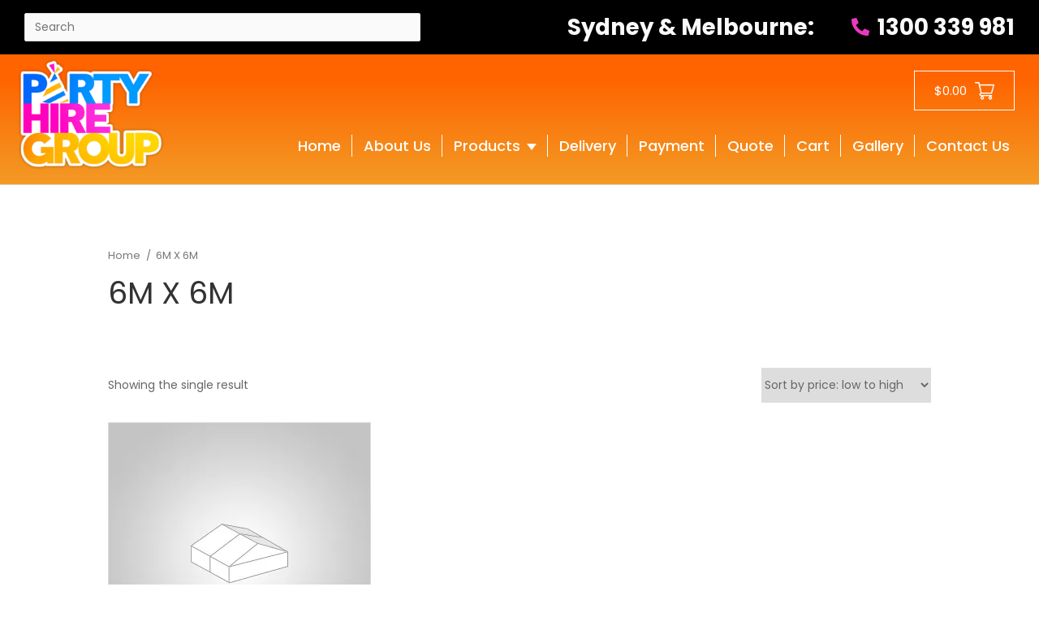

--- FILE ---
content_type: text/html; charset=UTF-8
request_url: https://www.partyhiregroup.com.au/product-category/6m-x-6m/
body_size: 44561
content:
<!doctype html><html lang="en-AU"><head><meta name="viewport" content="width=device-width,user-scalable=yes,initial-scale=1,maximum-scale=5,minimum-scale=1"><meta name="robots" content="index, follow"><title></title><meta name="description" content><link rel="canonical" href><meta name="HandheldFriendly" content="True"><meta name="mobile-web-app-capable" content="yes"><meta name='author' content='Nickolas Zahra, info@partyhiregroup.com.au'><meta name="DC.Title" content><meta name="DC.Creator" content="Party Hire Group"><meta name="DC.Subject" content><meta name="DC.Description" content><meta name="DC.Publisher" content="Party Hire Group"><meta name="DC.Contributor" content="Nickolas Zahra"><meta name="DC.Date" content="2016"><meta name="DC.Type" content="Text"><meta name="DC.Type" content="Image"><meta name="DC.Identifier" content><meta name="DC.Language" scheme="DCTERMS.ISO639-2" content="en-AU"><meta name="DCTERMS.RightsHolder" content="Party Hire Group"><meta property="fb:admins" content="100047844410077"><meta property="og:url" content><meta property="og:type" content="website"><meta property="og:title" content><meta property="og:image" content><meta property="og:image:alt" content><meta property="og:description" content><meta property="og:site_name" content="Party Hire Group"><meta property="og:locale" content="en_AU"><meta property="article:author" content="Party Hire Group"><meta name="twitter:card" content="summary"><meta name="twitter:url" content><meta name="twitter:title" content><meta name="twitter:description" content><meta name="twitter:image" content><meta name="twitter:image:alt" content><link rel="icon" type="image/png" href="https://res.cloudinary.com/opt/q_auto,f_auto/v1686723335/partyhiregroup/favicon-32x32.png" sizes="32x32"><link rel="icon" type="image/png" href="https://res.cloudinary.com/opt/q_auto,f_auto/v1686723335/partyhiregroup/favicon-16x16.png" sizes="16x16"><style>@font-face{font-family:poppins;font-style:normal;font-weight:400;src:local('Poppins Regular'),local('Poppins-Regular'),url(/fonts/poppins-v20-latin-regular.woff2)format('woff2'),url(/fonts/poppins-v20-latin-regular.woff)format('woff');font-display:swap}@font-face{font-family:poppins;font-style:normal;font-weight:500;src:local('Poppins Medium'),local('Poppins-Medium'),url(/fonts/poppins-v20-latin-500.woff2)format('woff2'),url(/fonts/poppins-v20-latin-500.woff)format('woff');font-display:swap}@font-face{font-family:poppins;font-style:normal;font-weight:700;src:local('Poppins Bold'),local('Poppins-Bold'),url(/fonts/poppins-v20-latin-700.woff2)format('woff2'),url(/fonts/poppins-v20-latin-700.woff)format('woff');font-display:swap}html{scroll-behavior:smooth;overflow-y:auto}body,button,section,div,main,.result,.main-menu,.menu-item,.sub-menu,.sub-link,.nested-menu,.bubble,.cart-link,.breadcrumb-list,.breadcrumbs,.products-shell,.related-link{display:flex}body,.search-box,.search-results,.search-data,.result-shell,.sub-menu,.nested-menu,.cart-shell,.cart-container,.cart-info,.row,.top-shell,.description,.product-row,.product-box{flex-direction:column}body,.search-data,.menu-item:after,.cart-shell{background-color:#fff}body,.category-title{font-weight:400}body,.filter,.product-name,td{font-size:14px}body,.filter{font-family:poppins,sans-serif}body,.result-name,.hide-cart,tbody,tr{margin:0}body,.result-description{color:#333}body,.hide-cart,tbody,tr{padding:0}body{line-height:1.6;min-height:100vh;overflow-x:hidden}a,a:hover{text-decoration:none}a,.cart-button,.cart-close,.remove-item{background-color:initial}a{color:inherit}ul,ol,li,p,h1,h2,h3,h4,h5,figure{-webkit-padding-start:0;padding-inline-start:0;-webkit-margin-before:0;margin-block-start:0;-webkit-margin-after:0;margin-block-end:0;list-style-type:none;-webkit-margin-start:0;margin-inline-start:0;-webkit-margin-end:0;margin-inline-end:0}button,section,div,main,.search-input,.sub-link,.cart-close,.cart-close::after,.cart-close::before,.remove-icon,.remove-icon::after,.remove-icon::before,td{box-sizing:border-box}button,.pre-menu,.result,.menu-shell,.menu-item,.sub-link,.cart-button,.bubble,.cart-row,.quantity-row,.cart-link,.filter-row{align-items:center}button,.search-input{-webkit-appearance:none;appearance:none}button,.bubble,.cart-link{justify-content:center}button,.filter{border:none}.pre-menu,.search-box,.search-input,.search-results,.search-data,.result,.result-shell,.result-name,.result-description,.menu-shell,.menu-cart,.cart-shell,.cart-container,.cart-row,.cart-info,.quantity-row,.cart-subtotal,.cart-totals,.cart-actions,.cart-link,.row,.top-shell,.breadcrumb-list,.description,.filter-row,.product-row,.products-shell,table{width:100%}.pre-menu,.menu-shell,.quantity-row,.cart-actions,.filter-row{justify-content:space-between}.pre-menu,.main-menu,.cart-button,.cart-link,.related-link{color:#fff}.pre-menu,.cart-button:hover{background-color:#000}.pre-menu{height:67px;padding:0 102px 0 30px}.search-box,.phone-icon,.menu-item,.menu-link,.down-arrow:after,.sub-item,.sub-link,.arrow-right:after,.cart-button,.cart-icon,.cart-count,.cart-close,.remove-icon{position:relative}.search-box{max-width:519px}.search-input,.search-input:focus,.cart-button{box-shadow:none}.search-input,.phone-icon,.menu-item:after,.down-arrow:after,.arrow-right:after,.cart-icon{display:inline-block}.search-input,.filter-row,.filter{color:#666}.search-input{height:35px;background:#fafafa repeat;border:1px solid #ddd;border-radius:2px;font:inherit;padding:0 24px 0 12px}.search-input:focus,.filter:focus{outline:none}.search-input:focus{background-color:#fff;color:#111}.search-results,.menu-item:after,.sub-menu,.nested-menu,.bubble,.cart-close::after,.cart-close::before,.remove-icon::after,.remove-icon::before{position:absolute}.sub-menu,.nested-menu,.bubble{pointer-events:none}.item-quantity{color:#757575}.search-results,.result,.cart-row,.cart-totals,table{border-bottom:1px solid #ddd}.search-results,.cart-container{scrollbar-width:none;overflow-y:scroll}.search-results{top:calc(100% - 1px);max-height:80vh;transition:max-height .3s ease-in-out;overflow:auto;z-index:5}.search-results::-webkit-scrollbar,.cart-container::-webkit-scrollbar{display:none}.search-data,.product-img,table,td,th{border:1px solid #ddd}.search-data{border-top:none;border-bottom-left-radius:2px;border-bottom-right-radius:2px}.result:last-of-type,.hide-search{border-bottom:none}.result:hover{background-color:#eee}.search-img,.cart-link{flex-shrink:0}.search-img{margin:0 18px 0 0}.result-shell,.result-name,.result-description,.hide-search{overflow:hidden}.result-shell,.cart-name{color:blue}.result-shell,.product-img{max-width:100%}.result-shell{padding-right:24px}.result-name,.result-description,.menu-item,.sub-link{white-space:nowrap}.result-name,.result-description{text-overflow:ellipsis}.result-name,.sub-link,.cart-button{font-size:15px}.result-description,.sub-menu,.breadcrumbs{font-size:13px}.result-description{margin:0 0 4px}.search-price,.bubble{font-size:12px}.hide-search{max-height:0}.phone-number,.cart-button{font-family:Poppins,sans-serif}.phone-number,.cart-totals,.product-name,.related-link{font-weight:700}.phone-number{color:#fafafa;font-size:29px}.phone-icon,.cart-icon,.cart-close,.remove-icon{height:22px}.phone-icon,.cart-icon{background-size:contain;background-repeat:no-repeat}.phone-icon,.cart-count{top:1px}.phone-icon,.cart-close,.remove-icon{width:22px}.phone-icon{margin:0 4px 0 42px;background-image:url([data-uri])}.mobile-menu,.sub-button,.nested-button,.menu-item:last-of-type:after,.hide,.hide-cart,.hide{display:none}.menu-shell{background-image:linear-gradient(0deg,#F39B25 0%,#FF6400 82%);padding:0 39px 0 22px;border-bottom:1px solid #d8d8d8}.logo{margin:5px 0 12px}.logo-img{height:auto}.menu-item,.sub-link,.cart-button,.cart-close,.cart-link:hover,.remove-icon:hover{cursor:pointer}.menu-item,.sub-link{line-height:20px}.menu-item,.cart-link{font-weight:500}.menu-item,tbody,tr{vertical-align:baseline}.menu-item{flex-grow:1;font-size:18px;list-style:outside none none;padding:4px 14px}.menu-item:after,.down-arrow:after,.arrow-right:after,.remove-icon::after,.remove-icon::before{content:''}.menu-item:after,.cart-shell{right:0}.menu-item:after{height:27px;width:1px}.menu-link{transition:all .4s ease 0s;padding-bottom:40px;margin-bottom:-40px}.down-arrow:after,.arrow-right:after{width:0;height:0;border-style:solid}.down-arrow:after{border-width:8px 6px 0;border-color:#fff transparent transparent transparent;margin-left:8px;top:-1px}.sub-menu,.nested-menu,.bubble{z-index:2}.sub-menu,.nested-menu{background-color:#f9f9f9;opacity:0}.sub-menu,.menu-cart{left:0}.sub-menu{top:calc(100% + 10px);color:#000}.sub-link{padding:13px 44px 13px 20px;margin-right:-20px}.nested-menu,.menu-cart,.cart-shell{top:0}.nested-menu{left:100%}.arrow-right:after{border-width:5px 0 5px 8px;border-color:transparent transparent transparent #5c5c5c;margin-left:14px}.cart-button,.cart-totals{text-align:center}.cart-button{border:1px solid #fff;display:inline-flex;padding:12px 24px}.cart-icon,.cart-close::after,.cart-close::before{width:24px}.cart-icon{background-image:url([data-uri]);margin-left:10px}.bubble{min-width:12px;min-height:12px;padding:5px;background-color:#c2289b;border-radius:50%;line-height:12px;top:5px;right:10px}.menu-cart,.cart-shell{z-index:3;position:fixed}.menu-cart{background-color:rgba(0,0,0,.25);height:100%;justify-content:flex-end}.cart-shell{max-width:350px;padding:30px 20px 20px;height:100vw}.cart-close,.cart-close::after,.cart-close::before,.remove-icon,.remove-icon::after,.remove-icon::before{display:block}.cart-close,.remove-icon{border-radius:40px}.cart-close{border:2px solid transparent;align-self:flex-end;padding:10px;margin:-10px}.cart-close::after,.cart-close::before,.remove-icon::after,.remove-icon::before{transform:rotate(45deg);border-radius:5px;top:8px}.cart-close::after,.cart-close::before{content:"";height:3px;background:#69727c;left:1px}.cart-close::after,.remove-icon::after{transform:rotate(-45deg)}.cart-container{max-height:74vh}.cart-row,.cart-totals,.cart-actions{padding:20px 0}.cart-image{margin-right:12px}.cart-name{margin-bottom:6px}.cart-name:hover{color:#c54f20}.item-quantity{letter-spacing:.05em}.item-price{letter-spacing:normal}.cart-totals{font-size:20px}.cart-link{max-width:calc(50% - 8px);font-size:16px;background-color:grey;height:46px}.cart-link:hover{background-color:#747474}.remove-icon{border:2px solid #757575}.remove-icon::after,.remove-icon::before{width:12px;height:2px;background:#757575;left:3px}.row,.product-row{padding:0 30px}.row{max-width:1094px;margin:77px auto}.top-shell,.product-row{margin:0 auto}.top-shell{max-width:calc(100% - 20px)}.breadcrumbs{flex-direction:row;color:#777}.spacer{margin:0 6px 0 4px}.category-title{font-size:clamp(24px,2.928vw,40px);margin:7px 0 40px}.description p,.text{margin-bottom:22px}.filter-row{margin:22px auto 3px}.filter{height:43px;padding-right:18px}.product-row{max-width:1034px}.products-shell{flex-wrap:wrap;justify-content:flex-start;row-gap:48px;margin:21px auto 24px}.product-box{flex-shrink:1;max-width:322px;width:calc(33.333% - 20px);margin:0 10px}.product-name{margin:12px 0 36px}table{border-collapse:separate;border-spacing:0;margin:0 0 1.5em;border-top:1px solid #ddd;border-right:0;border-bottom:0}tbody,tr{outline:0}td,th{padding:8px;border-width:0 1px 1px 0}td{border-bottom:1px solid #ddd;border-left:0;border-right:1px solid #ddd;border-top:0;vertical-align:middle;padding:8px 16px}.related-link{margin:18px auto 0;background:linear-gradient( #f36e22 0%,#ffa100 100%);border-color:#f1a03a;border-radius:60px;padding:12px 25px}.related-link:hover{background:linear-gradient( #e9661d 0%,#ff9400 100%)}@media(max-width:1360px){.pre-menu{padding:0 30px}.phone-number{font-size:clamp(24px,2.159vw,28px)}.phone-icon{margin-left:clamp(12px,3.088vw,42px)}.search-box{max-width:clamp(480px,38.162vw,519px)}.logo-img{width:180px}}@media(max-width:1296px){.menu-shell,.menu{position:relative}.menu-shell{padding:0 22px}.menu{top:33px}.cart-button{position:absolute;right:30px;top:20px}}@media(max-width:1280px){.product-img{max-width:100%;width:100%;height:auto}}@media(max-width:1150px){.pre-menu{padding:0 15px}.menu-shell{padding:0 22px 0 12px}.cart-button{right:18px}.menu-item{font-size:17px}.menu-item:last-of-type{padding-right:0}}@media(max-width:1080px){.menu-item{font-size:16px}}@media(max-width:1024px){.pre-menu,.mobile-menu,.main-menu{flex-direction:column}.pre-menu{height:auto;padding:20px 12px 18px}.phone-number{font-size:clamp(22px,2.359vw,28px);margin-top:8px}.phone-icon{width:18px;margin:0 1px 0 8px;height:18px}.menu,.sub-icon,.nested-icon,.sub-menu,.nested-menu{pointer-events:none}.menu{opacity:0;z-index:-2;position:absolute;transform:scale(0)}.mobile-menu,.sub-button,.nested-button,.sub-item,.submenu,.sub-item{display:flex}.mobile-menu,.nested-button{background-color:initial}.mobile-menu{justify-content:space-between;width:63px;height:42px;order:3}.menu-bar,.show-menu,.main-menu,.menu-item,.menu-link,.sub-menu,.nested-menu,.submenu .sub-link{width:100%}.menu-bar,.show-menu,.sub-menu{background-color:#fff}.menu-bar,.sub-icon,.nested-icon,.sub-link:before{display:inline-block}.menu-bar{height:7px;border-radius:4px}.cart-button,.sub-menu,.sub-link,.sub-link:before,.nested-menu{position:relative}.cart-button,.sub-menu,.nested-menu{top:unset}.cart-button{right:unset;opacity:2;margin:0 40px 0 auto;padding:9px 24px}.cart-icon{width:22px;height:20px}.show-menu,.nested-button,.show-submenu,.show-nested{pointer-events:auto}.show-menu,.sub-menu,.nested-menu{opacity:1;z-index:2}.show-menu,.sub-link:before{left:0}.show-menu{transform:scale(1);top:100%;filter:drop-shadow(0 10px 10px rgba(0,0,0,9%))}.main-menu,.sub-menu,.nested-menu{color:#000}.menu-item,.sub-item,.submenu{line-height:60px}.menu-item,.sub-item{flex-wrap:wrap}.menu-item{font-size:18px;padding:0;border-bottom:1px solid #ddd}.menu-item:after,.down-arrow:after,.sub-link:after,.submenu .sub-link:before{display:none}.menu-item:hover,.nested-menu{background-color:#fff}.menu-link,.sub-link{padding:0 0 0 24px}.menu-link{margin:0;box-sizing:border-box}.menu-item:hover .menu-link{transform:none}.sub-button,.nested-button{margin:0 0 0 auto;height:60px;flex-shrink:0}.sub-button{width:90px}.nested-button{width:60px;border-left:1px solid #eee}.sub-icon,.nested-icon{transform:rotate(-315deg)}.sub-icon{border-right:4px solid #000;border-bottom:4px solid #000;width:10px;height:10px}.nested-icon{border-right:3px solid #000;border-bottom:3px solid #000;width:8px;height:8px}.down-arrow{width:calc(100% - 106px)}.sub-menu,.show-submenu,.nested-menu,.show-nested{transition:max-height .5s ease-in-out}.sub-menu,.nested-menu{left:unset;font-size:13px;max-height:0;overflow:hidden}.show-submenu,.show-nested{border-top:1px solid #eee}.show-submenu{max-height:900px;overflow:auto}.sub-item,.submenu{font-size:17px;border-bottom:1px solid #eee}.sub-item:last-of-type,.submenu:last-of-type{border-bottom:none}.sub-link{margin-right:0;line-height:inherit;font-size:inherit}.sub-link:active,.menu-item>.menu-link:active{background-color:#f9f9f9}.sub-link:before{content:'';background-color:orange;margin-right:8px;height:12px;width:4px}.show-nested{max-height:1300px}.submenu{padding-left:38px}.arrow-right{width:calc(100% - 60px)}}@media(max-width:960px){.product-box{width:calc(50% - 20px);max-width:100%}}@media(max-width:834px){.cart-shell{max-height:95%;height:auto}}@media(max-width:767px){.product-box{width:100%}}@media(max-width:600px){.menu-shell{padding:0 12px}.logo-img{width:clamp(100px,32.727vw,180px)}.cart-button{padding:8px 24px}.product-box{max-width:calc(100%)}.products-shell{column-gap:unset;justify-content:center}}@media(max-width:480px){.phone-number{font-size:clamp(14px,4.359vw,28px)}.menu-item,.sub-item,.submenu{font-size:17px;line-height:54px}.submenu{padding-left:21px}.cart-button{padding:0;border:none;margin:0 22px 0 auto}.symbol,.cart-price{display:none}.cart-icon{width:32px;height:29px}.sub-button,.nested-button{height:54px}.sub-button{width:81px}.nested-button{width:54px}.arrow-right{width:calc(100% - 54px)}.down-arrow{width:calc(100% - 81px)}.breadcrumb-list{flex-wrap:wrap}.row{padding:0 20px}.filter-row{flex-direction:column;align-items:flex-start}.top-shell{max-width:100%}.product-count{padding-left:3px}.product-box{margin:0}}@media(max-width:414px){.pre-menu{padding-bottom:12px}.mobile-menu{width:59px;height:38px}.menu-bar{height:6px;border-radius:3px}.phone-number,.result-name{font-size:14px}.phone-number{display:flex;flex-direction:column;align-items:center}.phone-icon{margin:0;top:1px}.top-phone{font-size:24px}.search-img{width:60px;height:60px}.result-description{margin:0 0 2px}.submenu{padding-left:12px}}@media(max-width:375px){.pre-menu{padding-bottom:5px}}@media(max-width:360px){.sub-link{font-size:16px}}@media(max-width:320px){.menu-item,.sub-item,.submenu,.sub-link{font-size:14px}.sub-link:before{margin-right:5px}}@media(min-width:1025px){.sub-item:hover .nested-menu,.menu-item:hover .sub-menu{opacity:1;pointer-events:auto}.menu-item:hover .menu-link{transform:translateY(-8px)}.sub-item:hover,.submenu:hover{background-color:#fff}}</style></head><body><header><div class="pre-menu"><div id="search_box" class="search-box"><input type="text" id="search_input" class="search-input" aria-label="Search site" placeholder="Search"><div id="search_results" class="search-results hide-search"><div id="search_data" class="search-data"></div></div></div><p class="phone-number">Sydney & Melbourne:
<a href="tel:1300339981" rel="noopener nofollow noreferrer" target="_blank" class="top-phone"><i class="phone-icon"></i> 1300 339 981</a></p></div><div class="menu-shell"><a href='../../' class="logo"><img class="logo-img" src="https://res.cloudinary.com/opt/q_auto,f_auto,w_241/v1686743895/partyhiregroup/party-hire-group-logo.png" srcset="https://res.cloudinary.com/opt/q_auto,f_auto,w_241/v1686743895/partyhiregroup/party-hire-group-logo.png 1x, https://res.cloudinary.com/opt/q_auto,f_auto/v1686743895/partyhiregroup/party-hire-group-logo.png 2x" sizes="241px" alt="Party Hire Group logo" width="241" height="183"></a>
<button id="mobile_menu" class="mobile-menu" aria-label="Mobile menu">
<span class="menu-bar"></span>
<span class="menu-bar"></span>
<span class="menu-bar"></span></button><nav id="menu" class="menu" itemscope itemtype="https://schema.org/SiteNavigationElement"><ul class="main-menu"><li class="menu-item"><a class="menu-link" href="../../" itemprop="url"><span itemprop="name">Home</span></a></li><li class="menu-item"><a class="menu-link" href="../../about-us/" itemprop="url"><span itemprop="name">About Us</span></a></li><li class="menu-item"><a class="menu-link down-arrow" href="../../#" itemprop="url"><span itemprop="name">Products</span></a>
<button id="sub_button" class="sub-button" aria-label="Submenu button"><i class="sub-icon"></i></button><ul class="sub-menu"><li class="sub-item"><a class="sub-link arrow-right" href="../../sound-lighting-and-visual/" tabindex="-1" itemprop="url"><span itemprop="name">Sound Lighting and Visual</span></a>
<button class="nested-button" aria-label="Submenu button"><i class="nested-icon"></i></button><ul class="nested-menu"><li class="submenu"><a class="sub-link" href="../../audio/" tabindex="-1" itemprop="url"><span itemprop="name">Audio and Speaker Hire</span></a></li><li class="submenu"><a class="sub-link" href="../../jukebox-karaoke-machines/" tabindex="-1" itemprop="url"><span itemprop="name">Jukebox Karaoke Machines</span></a></li><li class="submenu"><a class="sub-link" href="../../lectern-hire/" tabindex="-1" itemprop="url"><span itemprop="name">Lectern Hire</span></a></li><li class="submenu"><a class="sub-link" href="../../lighting-hire/" tabindex="-1" itemprop="url"><span itemprop="name">Lighting Hire</span></a></li><li class="submenu"><a class="sub-link" href="../../microphone-hire/" tabindex="-1" itemprop="url"><span itemprop="name">Microphone Hire</span></a></li><li class="submenu"><a class="sub-link" href="../../projector-screen-hire/" tabindex="-1" itemprop="url"><span itemprop="name">Projector & Screen Hire</span></a></li><li class="submenu"><a class="sub-link" href="../../tv-hire/" tabindex="-1" itemprop="url"><span itemprop="name">TV Hire</span></a></li><li class="submenu"><a class="sub-link" href="../../partition-hire/" tabindex="-1" itemprop="url"><span itemprop="name">Partition Hire</span></a></li><li class="submenu"><a class="sub-link" href="../../staging-hire/" tabindex="-1" itemprop="url"><span itemprop="name">Staging Hire</span></a></li><li class="submenu"><a class="sub-link" href="../../drape-backdrop-hire/" tabindex="-1" itemprop="url"><span itemprop="name">Draping Hire</span></a></li><li class="submenu"><a class="sub-link" href="../../effects-machines/" tabindex="-1" itemprop="url"><span itemprop="name">Effects Machines</span></a></li><li class="submenu"><a class="sub-link" href="../../bollard-hire/" tabindex="-1" itemprop="url"><span itemprop="name">Bollard Hire</span></a></li><li class="submenu"><a class="sub-link" href="../../red-carpet-hire/" tabindex="-1" itemprop="url"><span itemprop="name">Red Carpet Hire</span></a></li></ul></li><li class="sub-item"><a class="sub-link arrow-right" href="../../food-and-beverage/" tabindex="-1" itemprop="url"><span itemprop="name">Food, Beverages & Accessories</span></a>
<button class="nested-button" aria-label="Submenu button"><i class="nested-icon"></i></button><ul class="nested-menu"><li class="submenu"><a class="sub-link" href="../../cake-stand-hire/" tabindex="-1" itemprop="url"><span itemprop="name">Cake Stand Hire</span></a></li><li class="submenu"><a class="sub-link" href="../../chocolate-fountain-hire/" tabindex="-1" itemprop="url"><span itemprop="name">Chocolate Fountain Hire</span></a></li><li class="submenu"><a class="sub-link" href="../../slushie-machine-hire/" tabindex="-1" itemprop="url"><span itemprop="name">Slushie Machine Hire</span></a></li><li class="submenu"><a class="sub-link" href="../../esky-hire/" tabindex="-1" itemprop="url"><span itemprop="name">Esky Hire</span></a></li><li class="submenu"><a class="sub-link" href="../../popcorn-machine-hire/" tabindex="-1" itemprop="url"><span itemprop="name">Popcorn Machine Hire</span></a></li><li class="submenu"><a class="sub-link" href="../../catering-equipment-hire/" tabindex="-1" itemprop="url"><span itemprop="name">Catering Equipment Hire</span></a></li></ul></li><li class="sub-item"><a class="sub-link arrow-right" href="../../chair-hire/" tabindex="-1" itemprop="url"><span itemprop="name">Chair Hire</span></a>
<button class="nested-button" aria-label="Submenu button"><i class="nested-icon"></i></button><ul class="nested-menu"><li class="submenu"><a class="sub-link" href="../../chair-hire/" tabindex="-1" itemprop="url"><span itemprop="name">See All Chairs</span></a></li><li class="submenu"><a class="sub-link" href="../../couches-and-ottomans/" tabindex="-1" itemprop="url"><span itemprop="name">Couches and Ottomans</span></a></li><li class="submenu"><a class="sub-link" href="../../bar-furniture/" tabindex="-1" itemprop="url"><span itemprop="name">Stool Hire</span></a></li><li class="submenu"><a class="sub-link" href="../../tiffany-chairs/" tabindex="-1" itemprop="url"><span itemprop="name">Tiffany Chairs</span></a></li><li class="submenu"><a class="sub-link" href="../../deck-chair/" tabindex="-1" itemprop="url"><span itemprop="name">Deck Chairs</span></a></li><li class="submenu"><a class="sub-link" href="../../tolix-furniture/" tabindex="-1" itemprop="url"><span itemprop="name">Tolix Furniture</span></a></li><li class="submenu"><a class="sub-link" href="../../wedding-chairs/" tabindex="-1" itemprop="url"><span itemprop="name">Wedding Chair Hire</span></a></li></ul></li><li class="sub-item"><a class="sub-link arrow-right" href="../../table-hire/" tabindex="-1" itemprop="url"><span itemprop="name">Table Hire</span></a>
<button class="nested-button" aria-label="Submenu button"><i class="nested-icon"></i></button><ul class="nested-menu"><li class="submenu"><a class="sub-link" href="../../table-hire/" tabindex="-1" itemprop="url"><span itemprop="name">See all Tables</span></a></li><li class="submenu"><a class="sub-link" href="../../table-linen-hire/" tabindex="-1" itemprop="url"><span itemprop="name">Table Linen Hire</span></a></li><li class="submenu"><a class="sub-link" href="../../cocktail-table-hire/" tabindex="-1" itemprop="url"><span itemprop="name">Cocktail Table Hire</span></a></li><li class="submenu"><a class="sub-link" href="../../hairpin-table-hire/" tabindex="-1" itemprop="url"><span itemprop="name">Hairpin Table Hire</span></a></li></ul></li><li class="sub-item"><a class="sub-link" href="../../glow-furniture/" tabindex="-1" itemprop="url"><span itemprop="name">Glow Furniture</span></a></li><li class="sub-item"><a class="sub-link arrow-right" href="../../wedding-hire/" tabindex="-1" itemprop="url"><span itemprop="name">Wedding Hire</span></a>
<button class="nested-button" aria-label="Submenu button"><i class="nested-icon"></i></button><ul class="nested-menu"><li class="submenu"><a class="sub-link" href="../../wedding-chairs/" tabindex="-1" itemprop="url"><span itemprop="name">Wedding Chairs</span></a></li><li class="submenu"><a class="sub-link" href="../../gloss-bridal-table/" tabindex="-1" itemprop="url"><span itemprop="name">Gloss Bridal Table</span></a></li><li class="submenu"><a class="sub-link" href="../../gloss-cake-table/" tabindex="-1" itemprop="url"><span itemprop="name">Gloss Cake Table</span></a></li><li class="submenu"><a class="sub-link" href="../../signing-table/" tabindex="-1" itemprop="url"><span itemprop="name">Signing Table</span></a></li><li class="submenu"><a class="sub-link" href="../../white-gloss-dance-floors/" tabindex="-1" itemprop="url"><span itemprop="name">Dance Floors</span></a></li><li class="submenu"><a class="sub-link" href="../../dry-spark-sparklers/" tabindex="-1" itemprop="url"><span itemprop="name">Dry Spark Sparklers</span></a></li><li class="submenu"><a class="sub-link" href="../../bridal-arches/" tabindex="-1" itemprop="url"><span itemprop="name">Bridal Arches</span></a></li><li class="submenu"><a class="sub-link" href="../../red-carpet-hire/" tabindex="-1" itemprop="url"><span itemprop="name">Red Carpet Hire</span></a></li><li class="submenu"><a class="sub-link" href="../../dry-ice-machine/" tabindex="-1" itemprop="url"><span itemprop="name">Dry Ice Machine</span></a></li><li class="submenu"><a class="sub-link" href="../../bar-hire/" tabindex="-1" itemprop="url"><span itemprop="name">Bar Hire</span></a></li><li class="submenu"><a class="sub-link" href="../../product/wine-barrel-hire/" tabindex="-1" itemprop="url"><span itemprop="name">Wine Barrel Hire</span></a></li></ul></li><li class="sub-item"><a class="sub-link arrow-right" href="../../event-shelter/" tabindex="-1" itemprop="url"><span itemprop="name">Marquee And Stalls</span></a>
<button class="nested-button" aria-label="Submenu button"><i class="nested-icon"></i></button><ul class="nested-menu"><li class="submenu"><a class="sub-link" href="../../marquee-hire/" tabindex="-1" itemprop="url"><span itemprop="name">Marquee Hire</span></a></li><li class="submenu"><a class="sub-link" href="../../fete-stall-hire/" tabindex="-1" itemprop="url"><span itemprop="name">Fete Stall Hire</span></a></li><li class="submenu"><a class="sub-link" href="../../umbrella-hire/" tabindex="-1" itemprop="url"><span itemprop="name">Umbrella Hire</span></a></li></ul></li><li class="sub-item"><a class="sub-link arrow-right" href="../../heater-hire/" tabindex="-1" itemprop="url"><span itemprop="name">Heater Hire</span></a>
<button class="nested-button" aria-label="Submenu button"><i class="nested-icon"></i></button><ul class="nested-menu"><li class="submenu"><a class="sub-link" href="../../mushroom-heater-hire/" tabindex="-1" itemprop="url"><span itemprop="name">Mushroom Heater Hire</span></a></li><li class="submenu"><a class="sub-link" href="../../area-heater-hire/" tabindex="-1" itemprop="url"><span itemprop="name">Area Heater Hire</span></a></li><li class="submenu"><a class="sub-link" href="../../radiant-heater-hire/" tabindex="-1" itemprop="url"><span itemprop="name">Radiant Heater Hire</span></a></li><li class="submenu"><a class="sub-link" href="../../pyramid-heater/" tabindex="-1" itemprop="url"><span itemprop="name">Pyramid Heater</span></a></li><li class="submenu"><a class="sub-link" href="../../space-heaters/" tabindex="-1" itemprop="url"><span itemprop="name">Space Heaters</span></a></li><li class="submenu"><a class="sub-link" href="../../pyramid-heater/" tabindex="-1" itemprop="url"><span itemprop="name">Pyramid Heater</span></a></li></ul></li><li class="sub-item"><a class="sub-link arrow-right" href="../../event-styling/" tabindex="-1" itemprop="url"><span itemprop="name">Event Styling & Prop Hire</span></a>
<button class="nested-button" aria-label="Submenu button"><i class="nested-icon"></i></button><ul class="nested-menu"><li class="submenu"><a class="sub-link" href="../../backdrop-hire/" tabindex="-1" itemprop="url"><span itemprop="name">Backdrop Hire</span></a></li><li class="submenu"><a class="sub-link" href="../../plinth-hire/" tabindex="-1" itemprop="url"><span itemprop="name">Plinth Hire</span></a></li><li class="submenu"><a class="sub-link" href="../../cake-stand-hire/" tabindex="-1" itemprop="url"><span itemprop="name">Cake Stand Hire</span></a></li><li class="submenu"><a class="sub-link" href="../../bar-hire/" tabindex="-1" itemprop="url"><span itemprop="name">Bar Hire</span></a></li><li class="submenu"><a class="sub-link" href="../../balloon-arches-sydney/" tabindex="-1" itemprop="url"><span itemprop="name">Balloon Garland & Arch</span></a></li></ul></li></ul></li><li class="menu-item"><a class="menu-link" href="../../delivery/" itemprop="url"><span itemprop="name">Delivery</span></a></li><li class="menu-item"><a class="menu-link" href="../../payment/" itemprop="url"><span itemprop="name">Payment</span></a></li><li class="menu-item"><a class="menu-link" href="../../quote/" itemprop="url"><span itemprop="name">Quote</span></a></li><li class="menu-item"><a class="menu-link" href="../../cart/" itemprop="url"><span itemprop="name">Cart</span></a></li><li class="menu-item"><a class="menu-link" href="../../gallery/" itemprop="url"><span itemprop="name">Gallery</span></a></li><li class="menu-item"><a class="menu-link" href="../../contact-us/" itemprop="url"><span itemprop="name">Contact Us</span></a></li></ul></nav><button id="cart_button" class="cart-button" aria-label="Shopping cart button">
<span id="cart_price" class="cart-price">$0.00</span> <i class="cart-icon"></i><span id="bubble" class="bubble hide"><span id="cart_count" class="cart-count"></span></span></button><div id="menu_cart" class="menu-cart hide-cart"><div class="cart-shell"><button id="cart_close" class="cart-close" tabindex="-1"></button><p id="cart_default" class="cart-default hide">No products in my cart</p><div id="cart_container" class="cart-container"></div><div id="cart_subtotal" class="cart-subtotal hide"><p class="cart-totals">Subtotal: <span id="subtotal_cart"></span></p></div><div id="cart_actions" class="cart-actions hide"><a href="../../cart/" class="cart-link" tabindex="-1">View Cart</a>
<a href="../../checkout/" class="cart-link" tabindex="-1">Checkout</a></div></div></div></div><script>const cartBubble=document.getElementById("bubble"),cartCountBubble=document.getElementById("cart_count"),cartButtonPrice=document.getElementById("cart_price"),cartProducts=JSON.parse(localStorage.getItem("cartItems"))||[],cartCount=cartProducts.length;cartCount>0&&(cartBubble.classList.remove("hide"),cartCountBubble.innerHTML=cartCount.toString());let cartTotal=0;cartProducts.forEach(e=>{cartTotal+=e.price*e.quantity}),cartButtonPrice.innerHTML=cartTotal.toLocaleString("en-AU",{style:"currency",currency:"AUD"})</script></header><main><section class="row"><div class="top-shell"><nav aria-label="Breadcrumb" class="breadcrumb-list"><ol class="breadcrumbs"><li><a class="bread-link" href="../../">Home</a>
<span class="spacer">/</span></li><li>6M X 6M</li></ol></nav><h1 class="category-title">6M X 6M</h1><div class="filter-row"><p class="product-count">Showing the single result</p><div class="filter-shell"><select name="filter" id="filter" class="filter" aria-label="Product filter"><option id="low" value="default">Sort by price: low to high</option><option id="high" value="Sort by price: high to low">Sort by price: high to low</option></select></div></div></div><div class="products-shell"><div class="product-box" data-price="1260" data-order="206" style="order:1260"><a href="../../product/6m-x-6m-framed-marquee/"><img src="https://res.cloudinary.com/opt/q_auto,f_auto,c_fill,h_322,w_322/v1687438476/partyhiregroup/2.jpg" srcset="https://res.cloudinary.com/opt/q_auto,f_auto,c_fill,h_322,w_322/v1687438476/partyhiregroup/2.jpg 322w, https://res.cloudinary.com/opt/q_auto,f_auto,c_fill,h_432,w_432/v1687438476/partyhiregroup/2.jpg 960w, https://res.cloudinary.com/opt/q_auto,f_auto,c_fill,h_707,w_707/v1687438476/partyhiregroup/2.jpg 707w" sizes="(min-width: 1280px) 322px, (min-width: 960px) 50vw, (min-width: 767px) 100vw, 322px" alt="6m X 6m - Framed Marquee" class="product-img" width="322" height="322"></a><h2 class="product-name"><a href="../../product/6m-x-6m-framed-marquee/">6m X 6m - Framed Marquee</a></h2><table><tbody><tr><td>Width</td><td>6m</td></tr><tr><td>Depth</td><td>6m</td></tr><tr><td>Height</td><td>3.3m and highest point 3.6m</td></tr><tr><td>Price</td><td>$1260</td></tr><tr><td>Description</td><td>60x standing, 40x seated round tables, 48x seated rectangle tables</td></tr><tr><td>Usage</td><td>For weddings, engagements, birthday, baptisms or corporate events</td></tr></tbody></table><a href="../../product/6m-x-6m-framed-marquee/" class="related-link">View Product & Price</a></div></div></section></main><footer class="footer"><div class="footer-shell"><div class="footer-box"><a href='../../' class="logo"><img class="footer-logo" src="https://res.cloudinary.com/opt/q_auto,f_auto,w_170/v1686743895/partyhiregroup/party-hire-group-logo.png" srcset="https://res.cloudinary.com/opt/q_auto,f_auto,w_340/v1686743895/partyhiregroup/party-hire-group-logo.png 2x, https://res.cloudinary.com/opt/q_auto,f_auto,w_414/v1686743895/partyhiregroup/party-hire-group-logo.png 3x" sizes="170px" alt="Party Hire Group logo" width="170" height="129" loading="lazy"></a><div class="group"><p class="footer-title">Sydney Office</p><address class="address"><p class="address-line">32 Raglan Road,</p><p class="address-line">Auburn, NSW 2144</p><p class="address-line">Freephone: <a href="tel:1300339981">1300 339 981</a></p></address></div><div class="group"><p class="footer-title">Melbourne Office</p><address class="address"><p class="address-line">Unit 9, 2 Railway Ave,</p><p class="address-line">Oakleigh, VIC 3166</p><p class="address-line">Freephone: <a href="tel:1300339981">1300 339 981</a></p></address></div><div class="group"><p class="email-address"><a href="mailto:info@partyhiregroup.com.au" target="_blank" rel="noopener nofollow noreferrer">info@partyhiregroup.com.au</a></p><div class="social-media"><a href="https://www.facebook.com/PartyHireGroup/" target="_blank" rel="noopener nofollow noreferrer" title="Follow us on Facebook"><i class="facebook-icon"></i></a>
<a href="https://www.pinterest.com.au/partyhiregroup_/" target="_blank" rel="noopener nofollow noreferrer" title="Join us on Pinterest"><i class="pinterest-icon"></i></a>
<a href="https://www.instagram.com/partyhiregroup_/?hl=en" target="_blank" rel="noopener nofollow noreferrer"><i class="instagram-icon" title="Follow us on Instagram"></i></a>
<a href="https://www.linkedin.com/company/party-hire-group/" target="_blank" rel="noopener nofollow noreferrer"><i class="linkedin-icon" title="Join us on Linkedin"></i></a>
<a href="https://twitter.com/PartyHireGroup_" target="_blank" rel="noopener nofollow noreferrer"><i class="twitter-icon" title="Follow us on Twitter"></i></a>
<a href="https://www.youtube.com/@PartyHireGroup" target="_blank" rel="noopener nofollow noreferrer"><i class="youtube-icon" title="Subscribe to our YouTube Channel"></i></a>
<a href="https://www.tiktok.com/@partyhiregroup" target="_blank" rel="noopener nofollow noreferrer"><i class="tiktok-icon" title="Follow us on Tiktok"></i></a></div></div></div><div class="footer-box"><p class="column-title">Menu</p><ul class="footer-nav"><li class="footer-list"><a class="footer-link" href="../../">Home</a></li><li class="footer-list"><a class="footer-link" href="../../about-us/">About Us</a></li><li class="footer-list"><a class="footer-link" href="../../delivery/">Delivery</a></li><li class="footer-list"><a class="footer-link" href="../../payment/">Payment</a></li><li class="footer-list"><a class="footer-link" href="../../faqs/">FAQs</a></li><li class="footer-list"><a class="footer-link" href="../../gallery/">Gallery</a></li><li class="footer-list"><a class="footer-link" href="../../event-hire-management/">Event Hire</a></li><li class="footer-list"><a class="footer-link" href="../../latest-news/">Blog</a></li><li class="footer-list"><a class="footer-link" href="../../privacy/">Privacy Policy</a></li><li class="footer-list"><a class="footer-link" href="../../refund-policy/">Refund Policy</a></li><li class="footer-list"><a class="footer-link" href="../../venue-hire/">Venue Hire</a></li></ul></div><div class="footer-box"><p class="column-title">Quick Links</p><ul class="footer-nav"><li class="footer-list"><a class="footer-link" href="../../quote/">Quote</a></li><li class="footer-list"><a class="footer-link" href="../../cart/">Cart</a></li><li class="footer-list"><a class="footer-link" href="../../contact-us/">Contact Us</a></li><li class="footer-list"><a class="footer-link" href="../../latest-news/">Latest News</a></li><li class="footer-list"><a class="footer-link" href="../../event-hire-management/">Event Hire & Management</a></li><li class="footer-list"><a class="footer-link" href="../../locations/">Sydney Locations</a></li><li class="footer-list"><a class="footer-link" href="../../party-hire-in-melbourne/">Melbourne Locations</a></li><li class="footer-list"><a class="footer-link" href="../../party-hire-chatswood/">Party Hire North Sydney</a></li><li class="footer-list"><a class="footer-link" href="../../party-hire-penrith/">Party Hire Penrith</a></li><li class="footer-list"><a class="footer-link" href="../../party-hire-hills-district/">Party Hire Castle Hill</a></li><li class="footer-list"><a class="footer-link" href="https://pinterest.com.au/partyhiregroupau/pins/">Follow Us On Pinterest</a></li><li class="footer-list"><a class="footer-link" href="https://www.youtube.com/user/PartyHireGroup">Follow Us On Youtube</a></li></ul></div><div class="footer-box"><p class="column-title">Categories</p><ul class="footer-nav"><li class="footer-list"><a class="footer-link" href="../../sound-lighting-and-visual/">Sound Lighting and Visual</a></li><li class="footer-list"><a class="footer-link" href="../../food-and-beverage/">Food, Beverages & Accessories</a></li><li class="footer-list"><a class="footer-link" href="../../event-shelter/">Marquee And Stalls</a></li><li class="footer-list"><a class="footer-link" href="../../heater-hire/">Heating</a></li><li class="footer-list"><a class="footer-link" href="../../chair-hire/">Chair Hire</a></li><li class="footer-list"><a class="footer-link" href="../../wedding-hire/">Wedding Hire</a></li><li class="footer-list"><a class="footer-link" href="../../table-hire/">Table Hire</a></li><li class="footer-list"><a class="footer-link" href="../../audio/">Audio Hire</a></li><li class="footer-list"><a class="footer-link" href="../../bar-furniture/">Bar furniture</a></li><li class="footer-list"><a class="footer-link" href="../../marquee-hire/">Marquee Hire</a></li></ul></div></div><div class="footer-row"><p class="footer-text">Copyright © 2023 Party Hire Group. Please view our <a class="terms-link" href="../../terms-and-conditions/">Terms & Conditions</a> All bookings are subject to our terms and conditions. <a class="terms-link" href="../../our-partners/">Our Partners</a></p></div></footer><link rel="stylesheet" href="../../assets/css/category-index.min.35afaef9219fa6e6d43eda973bfbd3dcd44552b95f7cb1378c0f1f64c5fde191.css"><script>!function(e,t,n){function s(e,t,o){c?A(e,t):((o=o===n?s.lazy:o)?m:p).push(e,Math.max(o?350:0,t))}function g(e){r.head.appendChild(e)}function o(e,t){e.forEach(function(e){t(e)})}function i(t,n,s,i){o(n.split(" "),function(n){(i||e)[t+"EventListener"](n,s||M)})}function l(e,t,s,o){return(o=t?r.getElementById(t):n)||(o=r.createElement(e),t&&(o.id=t)),s&&i(d,a,s,o),o}function b(e,t){o(S.call(e.attributes),function(e){t(e.name,e.value)})}function v(e,t){return S.call((t||r).querySelectorAll(e))}function u(e,t){o(v("source,img",e),u),b(e,function(t,n,s){(s=/^data-(.+)/.exec(t))&&e[h](s[1],n)}),t&&(e.className+=" "+t),e[a]&&e[a]()}function E(e,t,n){s(function(t){o(t=v(e||"script[type=deferjs]"),function(e,t){e.src&&(t=l(k),b(e,function(e,n){e!=w&&t[h]("src"==e?"href":e,n)}),t.rel="preload",t.as=f,g(t))}),function e(n,s){(n=t[j]())&&(s=l(f),b(n,function(e,t){e!=w&&s[h](e,t)}),s.text=n.text,n.parentNode.replaceChild(s,n),s.src&&!s.getAttribute("async")?i(d,a+" error",e,s):e())}()},t,n)}function M(e,t){for(t=c?(i(x,_),m):(i(x,y),c=s,m[0]&&i(d,_),p);t[0];)A(t[j](),t[j]())}var k="link",f="script",a="load",C="pageshow",d="add",x="remove",_="touchstart mousemove mousedown keydown wheel",y="on"+C in e?C:a,h="setAttribute",j="shift",w="type",O=e.IntersectionObserver,r=e.document||e,c=/p/.test(r.readyState),p=[],m=[],A=e.setTimeout,S=p.slice;s.all=E,s.dom=function(e,i,a,r,c){s(function(i){function l(e){r&&!1===r(e)||u(e,a)}i=O?new O(function(e){o(e,function(e,t){e.isIntersecting&&(i.unobserve(t=e.target),l(t))})},c):n,o(v(e||"[data-src]"),function(e){e[t]||(e[t]=s,i?i.observe(e):l(e))})},i,!1)},s.css=function(e,t,n,o,i){s(function(n){(n=l(k,t,o)).rel="stylesheet",n.href=e,g(n)},n,i)},s.js=function(e,t,n,o,i){s(function(n){(n=l(f,t,o)).src=e,g(n)},n,i)},s.reveal=u,e[t]=s,c||i(d,y),E()}(this,"Defer")</script><script type="deferjs" src="../../js/category-index.min.06170b889b68ceec3b8c2c472808f1d245cc93ac3b5e19b17d90aea3abf1d1a8.js"></script><script type="deferjs">
    setTimeout(function(){(function(e,t,n,s,o){e[s]=e[s]||[],e[s].push({"gtm.start":(new Date).getTime(),event:"gtm.js"});var a=t.getElementsByTagName(n)[0],i=t.createElement(n),r=s!="dataLayer"?"&l="+s:"";i.async=!0,i.src="https://www.googletagmanager.com/gtm.js?id="+o+r,a.parentNode.insertBefore(i,a)})(window,document,"script","dataLayer","GTM-T2RRX828")},2800)
</script><script>(function(){(!window.chatbase||window.chatbase("getState")!=="initialized")&&(window.chatbase=(...e)=>{window.chatbase.q||(window.chatbase.q=[]),window.chatbase.q.push(e)},window.chatbase=new Proxy(window.chatbase,{get(e,t){return t==="q"?e.q:(...n)=>e(t,...n)}}));const e=function(){const e=document.createElement("script");e.src="https://www.chatbase.co/embed.min.js",e.id="RlS4WzkqJSTopx16dcFzI",e.domain="www.chatbase.co",document.body.appendChild(e)};document.readyState==="complete"?e():window.addEventListener("load",e)})()</script></body></html>

--- FILE ---
content_type: text/css; charset=UTF-8
request_url: https://www.partyhiregroup.com.au/assets/css/category-index.min.35afaef9219fa6e6d43eda973bfbd3dcd44552b95f7cb1378c0f1f64c5fde191.css
body_size: 6846
content:
.footer{display:flex;width:100%;padding:75px 0 0;background-color:#333;box-sizing:border-box;flex-direction:column;align-items:center;color:#fff}.footer-shell{max-width:1100px;padding:0 24px;width:100%;justify-content:space-between}.footer-box{flex-direction:column;min-width:194px;max-width:25%}.footer-logo{margin:-9px 0 33px}.group{flex-direction:column}.footer-title{font-weight:700;position:relative;margin-bottom:45px}.footer-title:after,.column-title:after{content:'';position:absolute;width:40px;bottom:-24px;height:4px;display:inline-block;background-color:orange;left:0}.column-title{font-weight:700;position:relative;margin-bottom:45px;font-size:20px;text-transform:uppercase}.address{display:flex;flex-direction:column;font-style:normal;margin-bottom:46px}.email-address{margin-bottom:46px}.footer-nav{display:flex;flex-direction:column}.footer-list{list-style:outside none none;border-bottom:1px solid #555;display:flex;align-items:center;line-height:42px}.footer-list:last-of-type{border-bottom:none}.footer-link{width:100%}.footer-link:hover{color:orange;cursor:pointer}.facebook-icon{width:28px;height:28px;display:inline-block;background-size:contain;margin-right:8px;background-image:url([data-uri])}.pinterest-icon{width:28px;height:28px;display:inline-block;background-size:contain;margin-right:8px;background-image:url([data-uri])}.instagram-icon{width:28px;height:28px;display:inline-block;background-size:contain;margin-right:8px;background-image:url([data-uri])}.linkedin-icon{width:28px;height:28px;display:inline-block;background-size:contain;margin-right:8px;background-image:url([data-uri])}.twitter-icon{width:28px;height:28px;display:inline-block;background-size:contain;margin-right:8px;background-image:url([data-uri])}.youtube-icon{width:28px;height:28px;display:inline-block;background-size:contain;background-image:url([data-uri]);margin-right:8px}.tiktok-icon{width:28px;height:28px;display:inline-block;background-size:contain;background-image:url([data-uri])}.footer-row{width:100%;background-color:#000;height:71px;flex-direction:column;align-items:center;margin-top:75px;justify-content:center}.footer-text{text-align:center;font-size:13px}.terms-link{text-decoration:underline}.terms-link:hover{color:orange;text-decoration:underline}@media(max-width:1024px){.footer-shell{flex-wrap:wrap}.email-address{margin-bottom:16px}.footer-shell .footer-box:first-child{max-width:100%;width:100%;flex-direction:row;justify-content:space-between;margin-bottom:42px}}@media(max-width:834px){.footer-shell{gap:48px}.footer-shell .footer-box:first-child{max-width:calc(50% - 24px);flex-direction:column;justify-content:flex-start;margin-bottom:unset;margin-top:-20px}.footer-box{max-width:calc(50% - 24px);width:100%}.footer-logo{margin:-9px 0 3px}.address{margin-bottom:26px}.footer-row{padding:12px;height:auto}}@media(max-width:550px){.footer-box{max-width:100%}}

--- FILE ---
content_type: text/javascript; charset=UTF-8
request_url: https://www.partyhiregroup.com.au/js/category-index.min.06170b889b68ceec3b8c2c472808f1d245cc93ac3b5e19b17d90aea3abf1d1a8.js
body_size: 8040
content:
const mobMenuButton=document.getElementById("mobile_menu"),menu=document.getElementById("menu"),subMenuButton=document.getElementById("sub_button"),nestedMenuButtons=document.querySelectorAll(".nested-button"),submenuLinks=document.querySelectorAll(".sub-menu > .sub-link");submenuLinks.forEach(e=>{e.addEventListener("click",function(e){e.stopPropagation()})}),mobMenuButton.addEventListener("click",()=>{menu.classList.toggle("show-menu")}),subMenuButton.addEventListener("click",function(e){let n=e.target.parentElement,t=n.querySelector(".sub-menu"),s=t.querySelectorAll(".sub-item > .sub-link");s.forEach(e=>{e.getAttribute("tabindex")==="-1"?e.setAttribute("tabindex","0"):e.setAttribute("tabindex","-1")}),t.classList.toggle("show-submenu")}),nestedMenuButtons.forEach(e=>{e.addEventListener("click",function(e){console.log("e.target: ",e.target);let t=e.target.parentElement;console.log("parentListItem: ",t);let n=t.querySelector(".nested-menu"),s=n.querySelectorAll(".submenu > Will.sub-link");s.forEach(e=>{e.getAttribute("tabindex")==="-1"?e.setAttribute("tabindex","0"):e.setAttribute("tabindex","-1")}),n.classList.toggle("show-nested")})});const openCartButton=document.getElementById("cart_button"),menuCart=document.getElementById("menu_cart"),closeCart=document.getElementById("cart_close"),cartContainer=document.getElementById("cart_container"),cartSubtotal=document.getElementById("cart_subtotal"),subtotalNumber=document.getElementById("subtotal_cart"),cartLinks=document.getElementById("cart_actions"),cartEmptyMessage=document.getElementById("cart_default"),sidebarCart=document.getElementById("sidebar_products"),cartEmptySidebar=document.getElementById("cart_default_sidebar"),sidebarButtonShell=document.getElementById("cart_actions_sidebar"),sidebarSubtotal=document.getElementById("sidebar_subtotal"),sidebarSubtotalNumber=document.getElementById("subtotal_sidebar"),updateMenuCart=(e,t)=>{if(t>0){cartLinks.classList.remove("hide");let t="",n=0;for(let s=0;s<e.length;s++)n+=e[s].price*e[s].quantity,subtotalNumber.innerHTML=n.toLocaleString("en-AU",{style:"currency",currency:"AUD"}),cartSubtotal.classList.remove("hide"),t+=`<div class="cart-row" data-id="${e[s].id}">
    <a href="${e[s].url}" class="cart-image" title="View Product" tabindex="-1">
        <img src="${e[s].image}"
             alt="${e[s].name}" class="cart-img" width="73" height="73">
    </a>
    <div class="cart-info">
        <a class="cart-name" href="${e[s].url}" title="Go to Product" tabindex="-1">${e[s].name}</a>
        <div class="quantity-row">
            <p class="item-quantity"><span class="quantity-item">${e[s].quantity}</span> x $<span class="item-price">${e[s].price}</span></p>
            <button class="remove-item" title="Remove item" tabindex="-1"><i class="remove-icon"></i></button>
        </div>
    </div>
</div>`;cartContainer.innerHTML=t,sidebarCart&&(cartEmptySidebar.classList.add("hide"),sidebarCart.innerHTML=t,sidebarSubtotalNumber.innerHTML=n.toLocaleString("en-AU",{style:"currency",currency:"AUD"}),sidebarSubtotal.classList.remove("hide"),sidebarButtonShell.classList.remove("hide"))}};updateMenuCart(cartProducts,cartCount);const showMenuCart=()=>{menuCart.classList.remove("hide-cart")},closeCartUtilities=()=>{menuCart.classList.add("hide-cart"),document.removeEventListener("keydown",hideMenuCart),menuCart.removeEventListener("click",hideMenuCart);let e=menuCart.querySelectorAll('[tabindex="0"]');e.forEach(e=>{e.setAttribute("tabindex","-1")})},hideMenuCart=e=>{e.stopPropagation(),e.target.id==="menu_cart"&&closeCartUtilities(),e.keyCode===27&&closeCartUtilities(),e.target.id==="cart_close"&&closeCartUtilities()};openCartButton.addEventListener("click",()=>{console.log("openCartButton clicked");let e=menuCart.querySelectorAll('[tabindex="-1"]');e.forEach(e=>{e.setAttribute("tabindex","0")}),showMenuCart(),menuCart.addEventListener("click",hideMenuCart,!1),document.addEventListener("keydown",hideMenuCart,!1),removeCartItems()}),closeCart.addEventListener("click",e=>{hideMenuCart(e)});const cartItemCheck=()=>cartContainer.children.length!==0,removeCartItems=()=>{if(cartItemCheck()){let e=document.querySelectorAll(".remove-item");e.forEach(e=>{e.addEventListener("click",function(){let o=parseInt(cartCountBubble.innerHTML);cartCountBubble.innerHTML=(o-1).toString();let i=this.closest(".cart-row").getAttribute("data-id"),t=JSON.parse(localStorage.getItem("cartItems"))||[];t=t.filter(e=>e.id!==i);let a=this.closest(".cart-row").getAttribute("data-id"),r=document.querySelectorAll(`[data-id="${a}"]`);if(r.forEach(e=>{e.tagName!=="BUTTON"&&e.remove()}),t.length===0){cartSubtotal.classList.add("hide"),cartLinks.classList.add("hide"),cartBubble.classList.add("hide"),cartCountBubble.innerHTML="",cartSubtotal.classList.add("hide"),localStorage.removeItem("cartItems"),cartButtonPrice.innerHTML="$0.00",cartEmptyMessage.classList.remove("hide"),sidebarCart&&(sidebarSubtotal.classList.add("hide"),sidebarButtonShell.classList.add("hide"),cartEmptySidebar.classList.remove("hide"),sidebarSubtotalNumber.innerHTML="$0.00");return}localStorage.setItem("cartItems",JSON.stringify(t));let s=0;t.forEach(e=>{s+=e.price*e.quantity});let n=s.toLocaleString("en-AU",{style:"currency",currency:"AUD"});subtotalNumber.innerHTML=n,cartButtonPrice.innerHTML=n,sidebarCart&&(sidebarSubtotalNumber.innerHTML=n.toLocaleString("en-AU",{style:"currency",currency:"AUD"}))})})}else cartEmptyMessage.classList.remove("hide")};removeCartItems();const searchResultsDiv=document.getElementById("search_results"),searchResults=document.getElementById("search_data"),searchBox=document.getElementById("search_box");function hideSearchResults(e){(e.type==="click"&&!searchBox.contains(e.target)||e.key==="Escape")&&(searchResultsDiv.classList.add("hide-search"),removeListeners())}function removeListeners(){document.body.removeEventListener("click",hideSearchResults),document.removeEventListener("keydown",hideSearchResults)}function addListeners(){setTimeout(()=>{document.body.addEventListener("click",hideSearchResults),document.addEventListener("keydown",hideSearchResults)},0)}document.getElementById("search_input").addEventListener("input",async e=>{let t=e.target.value.toLowerCase();if(t.length>=3){let e="/search/products.json";try{let o=await fetch(e),i=await o.json(),n=new Set,s=[];i.forEach(e=>{t.includes("line")&&(e.product_name.toLowerCase().includes("cloth")||e.meta_description.toLowerCase().includes("cloth"))&&(n.has(e.url)||(n.add(e.url),s.push(e))),(e.product_name.toLowerCase().includes(t)||e.meta_description.toLowerCase().includes(t))&&(n.has(e.url)||(n.add(e.url),s.push(e)))}),displayResults(s)}catch(e){console.error("Error:",e)}}else searchResultsDiv.classList.add("hide-search"),removeListeners()});function displayResults(e){searchResults.innerHTML="";for(let n=0;n<e.length;n++){let t=e[n],s=t.product_name,o=t.images.split(", ")[0],i=t.url,a=t.meta_description,r=t.price.toLocaleString("en-AU",{style:"currency",currency:"AUD"}),c=t.images.split(", ");o=c[0].replace("q_auto,f_auto","q_auto,f_auto,c_fill,w_88,h_88");let l=`<a href="${i}" class="result">
                <img class="search-img" src="${o}" alt="${s}" width="88" height="88">
                <div class="result-shell">
                    <p class="result-name">${s}</p>
                    <p class="result-description">${a}</p>
                    <p class="search-price">${r}</p>
                </div>
            </a>`;searchResults.insertAdjacentHTML("beforeend",l),searchResultsDiv.classList.remove("hide-search"),addListeners()}}document.getElementById("filter").addEventListener("change",function(){let t=this.value,n=document.querySelectorAll(".product-box"),e=Array.prototype.slice.call(n);t==="default"?e.sort(function(e,t){return parseFloat(e.getAttribute("data-price"))-parseFloat(t.getAttribute("data-price"))}):e.sort(function(e,t){return parseFloat(t.getAttribute("data-price"))-parseFloat(e.getAttribute("data-price"))}),e.forEach(function(e,t){e.style.order=t})})